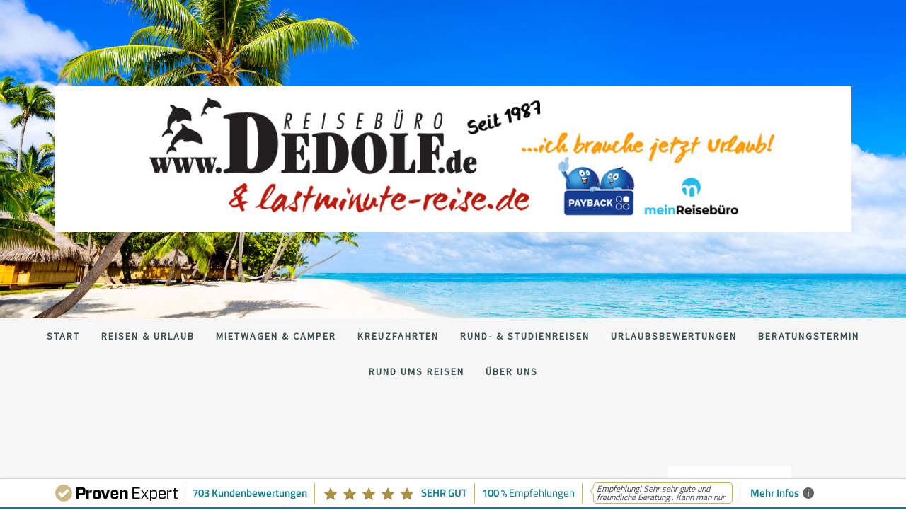

--- FILE ---
content_type: text/html; charset=UTF-8
request_url: https://www.reisebuero-dedolf.de/reise-veranstalter/flix-bus/
body_size: 17312
content:
<!DOCTYPE html>
<html lang="de-DE"><head>
    <meta charset="utf-8"/>
    <link rel="dns-prefetch preconnect" href="https://u.jimcdn.com/" crossorigin="anonymous"/>
<link rel="dns-prefetch preconnect" href="https://assets.jimstatic.com/" crossorigin="anonymous"/>
<link rel="dns-prefetch preconnect" href="https://image.jimcdn.com" crossorigin="anonymous"/>
<link rel="dns-prefetch preconnect" href="https://fonts.jimstatic.com" crossorigin="anonymous"/>
<meta name="viewport" content="width=device-width, initial-scale=1"/>
<meta http-equiv="X-UA-Compatible" content="IE=edge"/>
<meta name="description" content=""/>
<meta name="robots" content="index, follow, archive"/>
<meta property="st:section" content=""/>
<meta name="generator" content="Jimdo Creator"/>
<meta name="twitter:title" content="Flix Bus"/>
<meta name="twitter:description" content="Unsere Mitarbeiter stehen Ihnen Mo-Fr 09-18 Uhr und Sa von 10-13 Uhr zur Verfügung! Servicenummer: 0531 261260"/>
<meta name="twitter:card" content="summary_large_image"/>
<meta property="og:url" content="http://www.reisebuero-dedolf.de/reise-veranstalter/flix-bus/"/>
<meta property="og:title" content="Flix Bus"/>
<meta property="og:description" content="Unsere Mitarbeiter stehen Ihnen Mo-Fr 09-18 Uhr und Sa von 10-13 Uhr zur Verfügung! Servicenummer: 0531 261260"/>
<meta property="og:type" content="website"/>
<meta property="og:locale" content="de_DE"/>
<meta property="og:site_name" content="Reisebuero Dedolf - &quot;ich brauche jetzt Urlaub&quot; PAYBACK Punkte sammeln,  Reisen in Braunschweig"/>
<meta name="twitter:image" content="https://image.jimcdn.com/cdn-cgi/image//app/cms/storage/image/path/sf20fdf827fdad5fd/backgroundarea/ifb9a221147811fdd/version/1615475610/image.jpg"/>
<meta property="og:image" content="https://image.jimcdn.com/cdn-cgi/image//app/cms/storage/image/path/sf20fdf827fdad5fd/backgroundarea/ifb9a221147811fdd/version/1615475610/image.jpg"/>
<meta property="og:image:width" content="2000"/>
<meta property="og:image:height" content="1500"/>
<meta property="og:image:secure_url" content="https://image.jimcdn.com/cdn-cgi/image//app/cms/storage/image/path/sf20fdf827fdad5fd/backgroundarea/ifb9a221147811fdd/version/1615475610/image.jpg"/><title>Flix Bus - Reisebuero Dedolf - "ich brauche jetzt Urlaub" PAYBACK Punkte sammeln,  Reisen in Braunschweig</title>
<link rel="shortcut icon" href="https://u.jimcdn.com/cms/o/sf20fdf827fdad5fd/img/favicon.png?t=1443088205"/>
    
<link rel="canonical" href="https://www.reisebuero-dedolf.de/reise-veranstalter/flix-bus/"/>

        <script src="https://assets.jimstatic.com/ckies.js.7c38a5f4f8d944ade39b.js"></script>

        <script src="https://assets.jimstatic.com/cookieControl.js.b05bf5f4339fa83b8e79.js"></script>
    <script>window.CookieControlSet.setToNormal();</script>

    <style>html,body{margin:0}.hidden{display:none}.n{padding:5px}#cc-website-title a {text-decoration: none}.cc-m-image-align-1{text-align:left}.cc-m-image-align-2{text-align:right}.cc-m-image-align-3{text-align:center}</style>

        <link href="https://u.jimcdn.com/cms/o/sf20fdf827fdad5fd/layout/dm_205513ba9e09072fd31b6587c9d9cf1b/css/layout.css?t=1655068496" rel="stylesheet" type="text/css" id="jimdo_layout_css"/>
<script>     /* <![CDATA[ */     /*!  loadCss [c]2014 @scottjehl, Filament Group, Inc.  Licensed MIT */     window.loadCSS = window.loadCss = function(e,n,t){var r,l=window.document,a=l.createElement("link");if(n)r=n;else{var i=(l.body||l.getElementsByTagName("head")[0]).childNodes;r=i[i.length-1]}var o=l.styleSheets;a.rel="stylesheet",a.href=e,a.media="only x",r.parentNode.insertBefore(a,n?r:r.nextSibling);var d=function(e){for(var n=a.href,t=o.length;t--;)if(o[t].href===n)return e.call(a);setTimeout(function(){d(e)})};return a.onloadcssdefined=d,d(function(){a.media=t||"all"}),a};     window.onloadCSS = function(n,o){n.onload=function(){n.onload=null,o&&o.call(n)},"isApplicationInstalled"in navigator&&"onloadcssdefined"in n&&n.onloadcssdefined(o)}     /* ]]> */ </script>     <script>
// <![CDATA[
onloadCSS(loadCss('https://assets.jimstatic.com/web.css.94de3f8b8fc5f64b610bc35fcd864f2a.css') , function() {
    this.id = 'jimdo_web_css';
});
// ]]>
</script>
<link href="https://assets.jimstatic.com/web.css.94de3f8b8fc5f64b610bc35fcd864f2a.css" rel="preload" as="style"/>
<noscript>
<link href="https://assets.jimstatic.com/web.css.94de3f8b8fc5f64b610bc35fcd864f2a.css" rel="stylesheet"/>
</noscript>
    <script>
    //<![CDATA[
        var jimdoData = {"isTestserver":false,"isLcJimdoCom":false,"isJimdoHelpCenter":false,"isProtectedPage":false,"cstok":"","cacheJsKey":"eb4c932991e4eaf741d3c68fe0b16534c237a641","cacheCssKey":"eb4c932991e4eaf741d3c68fe0b16534c237a641","cdnUrl":"https:\/\/assets.jimstatic.com\/","minUrl":"https:\/\/assets.jimstatic.com\/app\/cdn\/min\/file\/","authUrl":"https:\/\/a.jimdo.com\/","webPath":"https:\/\/www.reisebuero-dedolf.de\/","appUrl":"https:\/\/a.jimdo.com\/","cmsLanguage":"de_DE","isFreePackage":false,"mobile":false,"isDevkitTemplateUsed":true,"isTemplateResponsive":true,"websiteId":"sf20fdf827fdad5fd","pageId":2167193823,"packageId":3,"shop":{"deliveryTimeTexts":{"1":"1 - 3 Tage Lieferzeit","2":"3 - 5 Tage Lieferzeit","3":"5 - 8 Tage Lieferzeit"},"checkoutButtonText":"Zur Kasse","isReady":true,"currencyFormat":{"pattern":"#,##0.00 \u00a4","convertedPattern":"#,##0.00 $","symbols":{"GROUPING_SEPARATOR":".","DECIMAL_SEPARATOR":",","CURRENCY_SYMBOL":"\u20ac"}},"currencyLocale":"de_DE"},"tr":{"gmap":{"searchNotFound":"Die angegebene Adresse konnte nicht gefunden werden.","routeNotFound":"Die Anfahrtsroute konnte nicht berechnet werden. M\u00f6gliche Gr\u00fcnde: Die Startadresse ist zu ungenau oder zu weit von der Zieladresse entfernt."},"shop":{"checkoutSubmit":{"next":"N\u00e4chster Schritt","wait":"Bitte warten"},"paypalError":"Da ist leider etwas schiefgelaufen. Bitte versuche es erneut!","cartBar":"Zum Warenkorb","maintenance":"Dieser Shop ist vor\u00fcbergehend leider nicht erreichbar. Bitte probieren Sie es sp\u00e4ter noch einmal.","addToCartOverlay":{"productInsertedText":"Der Artikel wurde dem Warenkorb hinzugef\u00fcgt.","continueShoppingText":"Weiter einkaufen","reloadPageText":"neu laden"},"notReadyText":"Dieser Shop ist noch nicht vollst\u00e4ndig eingerichtet.","numLeftText":"Mehr als {:num} Exemplare dieses Artikels sind z.Z. leider nicht verf\u00fcgbar.","oneLeftText":"Es ist leider nur noch ein Exemplar dieses Artikels verf\u00fcgbar."},"common":{"timeout":"Es ist ein Fehler aufgetreten. Die von dir ausgew\u00e4hlte Aktion wurde abgebrochen. Bitte versuche es in ein paar Minuten erneut."},"form":{"badRequest":"Es ist ein Fehler aufgetreten: Die Eingaben konnten leider nicht \u00fcbermittelt werden. Bitte versuche es sp\u00e4ter noch einmal!"}},"jQuery":"jimdoGen002","isJimdoMobileApp":false,"bgConfig":{"id":144710323,"type":"slideshow","options":{"fixed":true,"speed":14},"images":[{"id":9477875823,"url":"https:\/\/image.jimcdn.com\/cdn-cgi\/image\/\/app\/cms\/storage\/image\/path\/sf20fdf827fdad5fd\/backgroundarea\/ifb9a221147811fdd\/version\/1615475610\/image.jpg","altText":""},{"id":9477877723,"url":"https:\/\/image.jimcdn.com\/cdn-cgi\/image\/\/app\/cms\/storage\/image\/path\/sf20fdf827fdad5fd\/backgroundarea\/i3220ddb841575e43\/version\/1615476027\/image.jpg","altText":""},{"id":9477883723,"url":"https:\/\/image.jimcdn.com\/cdn-cgi\/image\/\/app\/cms\/storage\/image\/path\/sf20fdf827fdad5fd\/backgroundarea\/i5733fe618f5060f7\/version\/1615477164\/image.jpg","altText":""}]},"bgFullscreen":null,"responsiveBreakpointLandscape":767,"responsiveBreakpointPortrait":480,"copyableHeadlineLinks":false,"tocGeneration":false,"googlemapsConsoleKey":false,"loggingForAnalytics":false,"loggingForPredefinedPages":false,"isFacebookPixelIdEnabled":true,"userAccountId":"da9efd7f-f410-439b-bf34-2f9f6e5c1955"};
    // ]]>
</script>

     <script> (function(window) { 'use strict'; var regBuff = window.__regModuleBuffer = []; var regModuleBuffer = function() { var args = [].slice.call(arguments); regBuff.push(args); }; if (!window.regModule) { window.regModule = regModuleBuffer; } })(window); </script>
    <script src="https://assets.jimstatic.com/web.js.58bdb3da3da85b5697c0.js" async="true"></script>
    <script src="https://assets.jimstatic.com/at.js.62588d64be2115a866ce.js"></script>
        <script src="https://api.dmp.jimdo-server.com/designs/376/versions/1.0/assets/js/stickyNav.js" async="true"></script>
        <meta name="p:domain_verify" content="d1d6b43ac375c01a13dd2c39cb6869f0"/>

<script src="https://code.jquery.com/jquery-latest.js"></script>
<meta name="viewport" content="width=device-width, initial-scale=1 user-scalable=no"/>

<script src="https://u.jimcdn.com/cms/o/sf20fdf827fdad5fd/userlayout/js/iframeresizer-min.js"></script>

<script src="https://u.jimcdn.com/cms/o/sf20fdf827fdad5fd/userlayout/js/iframeresizer-contentwindow-min.js"></script>

<script src="https://www.dwin2.com/pub.343445.min.js"></script>

<script type="text/javascript">
//<![CDATA[
    $( document ).ready(function() {




$('iframe').iFrameResize({
    checkOrigin: false,
    iframeResizerEnable: true,
    autoResize: true,
    heightCalculationMethod : 'lowestElement',
    resizedCallback: () => { console.log("resized!"); },
});
});
//]]>
</script>

<style>
/* <![CDATA[ */
    iframe {width: 100%;}
/*]]>*/
</style>


<script type="text/javascript">
//<![CDATA[
  (function(i,s,o,g,r,a,m){i['GoogleAnalyticsObject']=r;i[r]=i[r]||function(){
  (i[r].q=i[r].q||[]).push(arguments)},i[r].l=1*new Date();a=s.createElement(o),
  m=s.getElementsByTagName(o)[0];a.async=1;a.src=g;m.parentNode.insertBefore(a,m)
  })(window,document,'script','//www.google-analytics.com/analytics.js','ga');

  ga('create', 'UA-65291734-1', 'auto');
  ga('set', 'anonymizeIp', true);       
  ga('send', 'pageview');

//]]>
</script>

<script type="text/javascript">
//<![CDATA[
(function() {
window.addEventListener('message', function(message) {
if (message.data.event === 'iberesized') {
document.getElementById('ibe').style.height = message.data.height + 'px';
}
}, false);
})();
//]]>
</script>

<style>
/* <![CDATA[ */
body:not(.cc-pagemode-default) .jtpl-navigation__inner .j-nav-level-2 {overflow-y: scroll !important;
    max-height: 50vh !important;}
 body:not(.cc-pagemode-default)  ul.cc-nav-level-1.j-nav-level-1 > li > a {
    padding: 5px !IMPORTANT;
}
@media (min-width: 768px) {
.cc-indexpage .jtpl-header {

    height: calc(100vh - 100px) !important;
}
}
/*]]>*/
</style>


<script type="text/javascript">
//<![CDATA[
//var _smartsupp = _smartsupp || {};
//_smartsupp.key = '52dae01dc4ce83ea77a4b079b2c0c49f30344609';
//window.smartsupp||(function(d) {
//        var s,c,o=smartsupp=function(){ o._.push(arguments)};o._=[];
//        s=d.getElementsByTagName('script')[0];c=d.createElement('script');
//        c.type='text/javascript';c.charset='utf-8';c.async=true;
//        c.src='https://www.smartsuppchat.com/loader.js?';s.parentNode.insertBefore(c,s);
//})(document);
//]]>
</script>

<script type="text/javascript" src="https://proxy.schmetterling-argus.de/ibe/iframehelper.js"></script>

<style>
/* <![CDATA[ */
    @media only screen and (min-width: 1024px)
 {
ul.cc-nav-level-0.j-nav-level-0 > li  a {

}
     .cc-pagemode-default li#cc-nav-view-2444482323 ul.cc-nav-level-1.j-nav-level-1 a, .cc-pagemode-default li#cc-nav-view-2567519923 ul.cc-nav-level-1.j-nav-level-1 a,
     .cc-pagemode-default li#cc-nav-view-2573772623 ul.cc-nav-level-1.j-nav-level-1 a, .cc-pagemode-default li#cc-nav-view-2390194123 ul.cc-nav-level-1.j-nav-level-1 a, .cc-pagemode-default  #cc-nav-view-257494622 ul.cc-nav-level-1.j-nav-level-1 a  {    border-bottom: 0px solid black;
     padding: 15px !Important;
     
 }
     .cc-pagemode-default li#cc-nav-view-2573772623   ul.cc-nav-level-1, .cc-pagemode-default #cc-nav-view-2390194123 ul.cc-nav-level-1,  .cc-pagemode-default #cc-nav-view-2444482323 ul.cc-nav-level-1,  .cc-pagemode-default #cc-nav-view-2567519923 ul.cc-nav-level-1, .cc-pagemode-default  #cc-nav-view-2574946223 ul.cc-nav-level-1 {
     width: 100%;
 }
 .cc-pagemode-default li#cc-nav-view-2573772623 ul.cc-nav-level-1>li, 
 .cc-pagemode-default #cc-nav-view-2390194123 ul.cc-nav-level-1>li,
.cc-pagemode-default #cc-nav-view-2567519923 ul.cc-nav-level-1>li,
 .cc-pagemode-default #cc-nav-view-2444482323 ul.cc-nav-level-1>li,
 .cc-pagemode-default #cc-nav-view-2574946223 ul.cc-nav-level-1>li
 
 {width: 100%; float: none;}
 
s.cc-pagemode-default ul.cc-nav-level-1.j-nav-level-1 a {
    border-bottom: 1px solid black;
padding: 5px !Important;
}
  s.cc-pagemode-default .j-nav-variant-nested  ul.cc-nav-level-1 {
        width: 920px;
        max-width:920px;
    }
   s.cc-pagemode-default .j-nav-variant-nested ul.cc-nav-level-0.j-nav-level-0 li:hover  ul.cc-nav-level-1  {
    }

    /* third stage (child-menus in the mega-menu) */
    s.cc-pagemode-default .j-nav-variant-nested   ul.cc-nav-level-1>li {
        float:left;
        width: 23%;
        margin: 1%;
        margin-bottom:20px;
    }
    s.cc-pagemode-default .j-nav-variant-nested   ul.cc-nav-level-1>li:nth-child(5) {
        clear:left; 
    }
    s.cc-pagemode-default .j-nav-variant-nested .jmd-nav__list-item-0:not(#)   ul.cc-nav-level-1>li>a {
        /*border-bottom: 1px solid #d7d7d7;*/
        font-weight: bold;
    }
   s.cc-pagemode-default .j-nav-variant-nested  ul.cc-nav-level-1>li:last-child {
        margin-right: 0;
    }
    s.cc-pagemode-default .j-nav-variant-nested   ul.cc-nav-level-1>li ul.cc-nav-level-2 {
        margin-bottom: 40px;
    }
   s.cc-pagemode-default .j-nav-variant-nested  ul.cc-nav-level-1 li {
        display: block !important;
        line-height:35px;
    }
    s.cc-pagemode-default .j-nav-variant-nested  ul.cc-nav-level-1 li a {
        margin-top: 0px;
        transition: 0.5s;
        color: #000;
        padding: 5px 15px;
    }

    s.cc-pagemode-default .j-nav-variant-nested  ul.cc-nav-level-1 h4 {
        margin-bottom: 15px;
        color: #000;
        text-transform: uppercase;
    }

    s.cc-pagemode-default .j-nav-variant-nested  ul.cc-nav-level-2 li a {
        border-bottom:0;
    }
    .cc-pagemode-default ul.cc-nav-level-2.j-nav-level-2 a {
    /* font-size: 12px; */
    font-weight: 300;
}
s.cc-pagemode-default ul.cc-nav-level-2.j-nav-level-2 {
    display: block;
    position: relative;
    left: 0;
    top: 10px;
    /* font-size: 12px !important; */
    /* font-weight: 300; */
}



/*custom*/

     
    ss.cc-pagemode-default  li#cc-nav-view-2123735723 ul.cc-nav-level-1.j-nav-level-1 {
            margin-left: calc(-920px + 100%) !Important;
    
    }
}
/*]]>*/
</style>


<style>
/*<![CDATA[*/
.j-cart.is-empty {display: none;}
/*]]>*/
</style>

    <script type="text/javascript">
//<![CDATA[

if(window.CookieControl.isCookieAllowed("fb_analytics")) {
    !function(f,b,e,v,n,t,s){if(f.fbq)return;n=f.fbq=function(){n.callMethod?
    n.callMethod.apply(n,arguments):n.queue.push(arguments)};if(!f._fbq)f._fbq=n;
    n.push=n;n.loaded=!0;n.version='2.0';n.agent='pljimdo';n.queue=[];t=b.createElement(e);t.async=!0;
    t.src=v;s=b.getElementsByTagName(e)[0];s.parentNode.insertBefore(t,s)}(window,
    document,'script','https://connect.facebook.net/en_US/fbevents.js');
    fbq('init', '412487913235824');
    fbq('track', 'PageView');
}

//]]>
</script>
</head>

<body class="body cc-page j-has-shop j-m-gallery-styles j-m-video-styles j-m-hr-styles j-m-header-styles j-m-text-styles j-m-emotionheader-styles j-m-htmlCode-styles j-m-rss-styles j-m-form-styles-disabled j-m-table-styles j-m-textWithImage-styles j-m-downloadDocument-styles j-m-imageSubtitle-styles j-m-flickr-styles j-m-googlemaps-styles j-m-blogSelection-styles-disabled j-m-comment-styles-disabled j-m-jimdo-styles j-m-profile-styles j-m-guestbook-styles j-m-promotion-styles j-m-twitter-styles j-m-hgrid-styles j-m-shoppingcart-styles j-m-catalog-styles j-m-product-styles-disabled j-m-facebook-styles j-m-sharebuttons-styles j-m-formnew-styles-disabled j-m-callToAction-styles j-m-turbo-styles j-m-spacing-styles j-m-googleplus-styles j-m-dummy-styles j-m-search-styles j-m-booking-styles j-m-socialprofiles-styles j-footer-styles cc-pagemode-default cc-content-parent" id="page-2167193823">

<div id="cc-inner" class="cc-content-parent">
  <!-- _main-sass -->
  <input type="checkbox" id="jtpl-navigation__checkbox" class="jtpl-navigation__checkbox"/><div class="jtpl-main cc-content-parent">

    <!-- _header.sass -->
    <div background-area="stripe" background-area-default="" class="jtpl-header">
      <header class="jtpl-header__inner"><div class="jtpl-logo">
          <div id="cc-website-logo" class="cc-single-module-element"><div id="cc-m-14328436723" class="j-module n j-imageSubtitle"><div class="cc-m-image-container"><figure class="cc-imagewrapper cc-m-image-align-3">
<a href="https://www.reisebuero-dedolf.de/" target="_self"><img srcset="https://image.jimcdn.com/cdn-cgi/image/width=320%2Cheight=10000%2Cfit=contain%2Cformat=jpg%2C/app/cms/storage/image/path/sf20fdf827fdad5fd/image/iffcd7631a6f3f5eb/version/1740586617/image.jpg 320w, https://image.jimcdn.com/cdn-cgi/image/width=640%2Cheight=10000%2Cfit=contain%2Cformat=jpg%2C/app/cms/storage/image/path/sf20fdf827fdad5fd/image/iffcd7631a6f3f5eb/version/1740586617/image.jpg 640w, https://image.jimcdn.com/cdn-cgi/image/width=960%2Cheight=10000%2Cfit=contain%2Cformat=jpg%2C/app/cms/storage/image/path/sf20fdf827fdad5fd/image/iffcd7631a6f3f5eb/version/1740586617/image.jpg 960w, https://image.jimcdn.com/cdn-cgi/image//app/cms/storage/image/path/sf20fdf827fdad5fd/image/iffcd7631a6f3f5eb/version/1740586617/image.jpg 1200w" sizes="(min-width: 1200px) 1200px, 100vw" id="cc-m-imagesubtitle-image-14328436723" src="https://image.jimcdn.com/cdn-cgi/image//app/cms/storage/image/path/sf20fdf827fdad5fd/image/iffcd7631a6f3f5eb/version/1740586617/image.jpg" alt="Reisebuero Dedolf - &quot;ich brauche jetzt Urlaub&quot; PAYBACK Punkte sammeln,  Reisen in Braunschweig" class="" data-src-width="1200" data-src-height="220" data-src="https://image.jimcdn.com/cdn-cgi/image//app/cms/storage/image/path/sf20fdf827fdad5fd/image/iffcd7631a6f3f5eb/version/1740586617/image.jpg" data-image-id="9329192223"/></a>    

</figure>
</div>
<div class="cc-clear"></div>
<script id="cc-m-reg-14328436723">// <![CDATA[

    window.regModule("module_imageSubtitle", {"data":{"imageExists":true,"hyperlink":"","hyperlink_target":"","hyperlinkAsString":"","pinterest":"0","id":14328436723,"widthEqualsContent":"0","resizeWidth":1200,"resizeHeight":220},"id":14328436723});
// ]]>
</script></div></div>
        </div>
      </header>
</div>
    <!-- END _header.sass -->

    <!-- _navigation.sass -->
    <nav class="jtpl-navigation"><div class="jtpl-navigation__inner navigation-colors navigation-alignment" data-dropdown="true">
        <div data-container="navigation"><div class="j-nav-variant-nested"><ul class="cc-nav-level-0 j-nav-level-0"><li id="cc-nav-view-2090519823" class="jmd-nav__list-item-0"><a href="/" data-link-title="Start">Start</a></li><li id="cc-nav-view-2574946223" class="jmd-nav__list-item-0 j-nav-has-children"><a href="/reisen-urlaub/" data-link-title="Reisen &amp; Urlaub">Reisen &amp; Urlaub</a><span data-navi-toggle="cc-nav-view-2574946223" class="jmd-nav__toggle-button"></span><ul class="cc-nav-level-1 j-nav-level-1"><li id="cc-nav-view-2604563423" class="jmd-nav__list-item-1"><a href="/reisen-urlaub/europa-reisen/" data-link-title="Europa Reisen">Europa Reisen</a></li><li id="cc-nav-view-2567519923" class="jmd-nav__list-item-1"><a href="/ferienwohnungen-ferienhaeuser/" data-link-title="Ferienhäuser &amp; Wohnungen">Ferienhäuser &amp; Wohnungen</a></li><li id="cc-nav-view-2604563923" class="jmd-nav__list-item-1"><a href="/reisen-urlaub/fern-reisen/" data-link-title="Fern Reisen">Fern Reisen</a></li><li id="cc-nav-view-2550061923" class="jmd-nav__list-item-1 j-nav-has-children"><a href="/reisen/club-urlaub/" data-link-title="Club Urlaub">Club Urlaub</a><span data-navi-toggle="cc-nav-view-2550061923" class="jmd-nav__toggle-button"></span><ul class="cc-nav-level-2 j-nav-level-2"><li id="cc-nav-view-2571541923" class="jmd-nav__list-item-2"><a href="/reisen/club-urlaub/robinson-club/" data-link-title="Robinson Club">Robinson Club</a></li><li id="cc-nav-view-2575299823" class="jmd-nav__list-item-2"><a href="/reisen/club-urlaub/club-aldiana/" data-link-title="Aldiana Club">Aldiana Club</a></li></ul></li><li id="cc-nav-view-2112532323" class="jmd-nav__list-item-1"><a href="/wellnessfit-reisen/" data-link-title="Wellness u. FIT Reisen">Wellness u. FIT Reisen</a></li><li id="cc-nav-view-2582000823" class="jmd-nav__list-item-1"><a href="/reisen-urlaub/traumreisen-außergewöhnliche-reisen/" data-link-title="Traumreisen &amp; außergewöhnliche Reisen">Traumreisen &amp; außergewöhnliche Reisen</a></li></ul></li><li id="cc-nav-view-2444482323" class="jmd-nav__list-item-0 j-nav-has-children"><a href="/mietwagen/" data-link-title="Mietwagen &amp; Camper">Mietwagen &amp; Camper</a><span data-navi-toggle="cc-nav-view-2444482323" class="jmd-nav__toggle-button"></span><ul class="cc-nav-level-1 j-nav-level-1"><li id="cc-nav-view-2163518923" class="jmd-nav__list-item-1"><a href="/mietwagen/mietwagen-sunnycars/" data-link-title="Sunny Cars">Sunny Cars</a></li><li id="cc-nav-view-2633581823" class="jmd-nav__list-item-1"><a href="/mietwagen/tui-mietwagen/" data-link-title="TUI Mietwagen">TUI Mietwagen</a></li><li id="cc-nav-view-2574667023" class="jmd-nav__list-item-1"><a href="/mietwagen/wohnmobile/" data-link-title="Wohnmobile">Wohnmobile</a></li></ul></li><li id="cc-nav-view-2442543723" class="jmd-nav__list-item-0 j-nav-has-children"><a href="/kreuzfahrten/" data-link-title="Kreuzfahrten">Kreuzfahrten</a><span data-navi-toggle="cc-nav-view-2442543723" class="jmd-nav__toggle-button"></span><ul class="cc-nav-level-1 j-nav-level-1"><li id="cc-nav-view-2460921223" class="jmd-nav__list-item-1 j-nav-has-children"><a href="/kreuzfahrten/aida/" data-link-title="AIDA">AIDA</a><span data-navi-toggle="cc-nav-view-2460921223" class="jmd-nav__toggle-button"></span><ul class="cc-nav-level-2 j-nav-level-2"><li id="cc-nav-view-2622133023" class="jmd-nav__list-item-2"><a href="/kreuzfahrten/aida/aida-verlockung-der-woche/" data-link-title="AIDA Verlockung der Woche">AIDA Verlockung der Woche</a></li><li id="cc-nav-view-2635369823" class="jmd-nav__list-item-2"><a href="/kreuzfahrten/aida/kreuzfahrtbewertung-aida/" data-link-title="Kreuzfahrtbewertung - Aida">Kreuzfahrtbewertung - Aida</a></li></ul></li><li id="cc-nav-view-2444091423" class="jmd-nav__list-item-1 j-nav-has-children"><a href="/kreuzfahrten/tui-cruises/" data-link-title="TUI Cruises">TUI Cruises</a><span data-navi-toggle="cc-nav-view-2444091423" class="jmd-nav__toggle-button"></span><ul class="cc-nav-level-2 j-nav-level-2"><li id="cc-nav-view-2606157123" class="jmd-nav__list-item-2"><a href="/kreuzfahrten/tui-cruises/angebot-der-woche-mein-schiff/" data-link-title="Angebot der Woche Mein Schiff">Angebot der Woche Mein Schiff</a></li><li id="cc-nav-view-2625079323" class="jmd-nav__list-item-2"><a href="/kreuzfahrten/tui-cruises/wochenendangebot-mein-schiff/" data-link-title="Wochenendangebot Mein Schiff">Wochenendangebot Mein Schiff</a></li><li id="cc-nav-view-2634780823" class="jmd-nav__list-item-2"><a href="/kreuzfahrten/tui-cruises/kreuzfahrtbewertung-mein-schiff/" data-link-title="Kreuzfahrtbewertung - Mein Schiff">Kreuzfahrtbewertung - Mein Schiff</a></li></ul></li><li id="cc-nav-view-2576989323" class="jmd-nav__list-item-1 j-nav-has-children"><a href="/kreuzfahrten/hapag-lloyd-cruises-1/" data-link-title="Hapag-Lloyd Cruises">Hapag-Lloyd Cruises</a><span data-navi-toggle="cc-nav-view-2576989323" class="jmd-nav__toggle-button"></span><ul class="cc-nav-level-2 j-nav-level-2"><li id="cc-nav-view-2591275323" class="jmd-nav__list-item-2"><a href="/hapag-lloyd-cruises-expeditionsschiffe/" data-link-title="Hapag-Lloyd Cruises Expeditionsschiffe">Hapag-Lloyd Cruises Expeditionsschiffe</a></li><li id="cc-nav-view-2620968023" class="jmd-nav__list-item-2"><a href="/kreuzfahrten/hapag-lloyd-cruises-1/hapag-lloyd-kreuzfahrten-übersicht/" data-link-title="Hapag-Lloyd Kreuzfahrten Übersicht">Hapag-Lloyd Kreuzfahrten Übersicht</a></li><li id="cc-nav-view-2634325723" class="jmd-nav__list-item-2"><a href="/kreuzfahrten/hapag-lloyd-cruises-1/kreuzfahrtbewertung-hapag-lloyd-cruises/" data-link-title="Kreuzfahrtbewertung – Hapag-Lloyd Cruises">Kreuzfahrtbewertung – Hapag-Lloyd Cruises</a></li></ul></li><li id="cc-nav-view-2576989823" class="jmd-nav__list-item-1"><a href="/kreuzfahrten/msc-kreuzfahrten/" data-link-title="MSC Kreuzfahrten">MSC Kreuzfahrten</a></li><li id="cc-nav-view-2635130623" class="jmd-nav__list-item-1"><a href="/kreuzfahrten/phoenix-kreuzfahrten/" data-link-title="Phoenix Kreuzfahrten">Phoenix Kreuzfahrten</a></li><li id="cc-nav-view-2603509323" class="jmd-nav__list-item-1 j-nav-has-children"><a href="/kreuzfahrten/nicko-cruises/" data-link-title="Nicko Cruises">Nicko Cruises</a><span data-navi-toggle="cc-nav-view-2603509323" class="jmd-nav__toggle-button"></span><ul class="cc-nav-level-2 j-nav-level-2"><li id="cc-nav-view-2621945023" class="jmd-nav__list-item-2"><a href="/kreuzfahrten/nicko-cruises/nicko-cruises-flusskreuzfahrten/" data-link-title="Nicko Cruises Flusskreuzfahrten">Nicko Cruises Flusskreuzfahrten</a></li><li id="cc-nav-view-2641934123" class="jmd-nav__list-item-2"><a href="/kreuzfahrten/nicko-cruises/nicko-cruises-angebot-der-woche-flusskreuzfahrten/" data-link-title="Nicko Cruises Angebot der Woche Flusskreuzfahrten">Nicko Cruises Angebot der Woche Flusskreuzfahrten</a></li></ul></li><li id="cc-nav-view-2623179223" class="jmd-nav__list-item-1"><a href="/kreuzfahrten/compass-kreuzfahrten/" data-link-title="Compass Kreuzfahrten">Compass Kreuzfahrten</a></li><li id="cc-nav-view-2640972223" class="jmd-nav__list-item-1"><a href="/kreuzfahrten/plantous-kreuzfahrten/" data-link-title="Plantous Kreuzfahrten">Plantous Kreuzfahrten</a></li><li id="cc-nav-view-2574930923" class="jmd-nav__list-item-1 j-nav-has-children"><a href="/unser-service/rund-ums-reisen/meine-landausflüge/" data-link-title="Kreuzfahrt Landausflüge">Kreuzfahrt Landausflüge</a><span data-navi-toggle="cc-nav-view-2574930923" class="jmd-nav__toggle-button"></span><ul class="cc-nav-level-2 j-nav-level-2"><li id="cc-nav-view-2638776323" class="jmd-nav__list-item-2"><a href="https://meine-landausfluege.de/mla-wird-9?customer=TA80-07540" data-link-title="Angebote Landausflüge" target="_blank" rel="nofollow">Angebote Landausflüge</a></li></ul></li></ul></li><li id="cc-nav-view-2123735723" class="jmd-nav__list-item-0 j-nav-has-children"><a href="/studien-reisen/" data-link-title="Rund- &amp; Studienreisen">Rund- &amp; Studienreisen</a><span data-navi-toggle="cc-nav-view-2123735723" class="jmd-nav__toggle-button"></span><ul class="cc-nav-level-1 j-nav-level-1"><li id="cc-nav-view-2441903423" class="jmd-nav__list-item-1"><a href="https://www.chamaeleon-reisen.de/?anr=128021" data-link-title="Chamaeleon Reisen" target="_blank" rel="nofollow">Chamaeleon Reisen</a></li><li id="cc-nav-view-2560288423" class="jmd-nav__list-item-1"><a href="/studien-reisen/wikinger-reisen/" data-link-title="Wikinger Reisen">Wikinger Reisen</a></li><li id="cc-nav-view-2385255923" class="jmd-nav__list-item-1 j-nav-has-children"><a href="/studien-reisen/studiosus-reisen/" data-link-title="Studiosus Reisen">Studiosus Reisen</a><span data-navi-toggle="cc-nav-view-2385255923" class="jmd-nav__toggle-button"></span><ul class="cc-nav-level-2 j-nav-level-2"><li id="cc-nav-view-2123764223" class="jmd-nav__list-item-2"><a href="/studien-reisen/studiosus-reisen/kultimer-reisen/" data-link-title="Kultimer Reisen">Kultimer Reisen</a></li></ul></li><li id="cc-nav-view-2123770023" class="jmd-nav__list-item-1 j-nav-has-children"><a href="/studien-reisen/marco-polo-reisen/entdeckerreisen-in-der-minigruppe/" data-link-title="Marco Polo Reisen">Marco Polo Reisen</a><span data-navi-toggle="cc-nav-view-2123770023" class="jmd-nav__toggle-button"></span><ul class="cc-nav-level-2 j-nav-level-2"><li id="cc-nav-view-2553635823" class="jmd-nav__list-item-2"><a href="/studien-reisen/marco-polo-reisen/youngline-reisen/" data-link-title="Young Line Travel">Young Line Travel</a></li></ul></li><li id="cc-nav-view-2553782123" class="jmd-nav__list-item-1 j-nav-has-children"><a href="https://www.ikarus.com/?agenturnr=106704" data-link-title="Ikarus Tours" target="_blank" rel="nofollow">Ikarus Tours</a><span data-navi-toggle="cc-nav-view-2553782123" class="jmd-nav__toggle-button"></span><ul class="cc-nav-level-2 j-nav-level-2"><li id="cc-nav-view-2614364523" class="jmd-nav__list-item-2"><a href="https://www.ikarus.com/grosse-china-rundreise-mit-yangtze-kreuzfahrt/#2320071/?AgenturNr=106704" data-link-title="Ikarus Tours,  China Rundreise" target="_blank" rel="nofollow">Ikarus Tours,  China Rundreise</a></li></ul></li><li id="cc-nav-view-2538738423" class="jmd-nav__list-item-1"><a href="https://www.lernidee.de/?pid=412" data-link-title="Lernidee Erlebnisreisen" target="_blank" rel="nofollow">Lernidee Erlebnisreisen</a></li><li id="cc-nav-view-2115320223" class="jmd-nav__list-item-1"><a href="https://www.gebeco.de/?aid=58345" data-link-title="Gebeco Reisen" target="_blank" rel="nofollow">Gebeco Reisen</a></li><li id="cc-nav-view-2631097923" class="jmd-nav__list-item-1"><a href="/studien-reisen/skr-reisen/" data-link-title="SKR Reisen">SKR Reisen</a></li><li id="cc-nav-view-2635220123" class="jmd-nav__list-item-1"><a href="http://www.diamir.de/?agnr=215443" data-link-title="DIAMIR Erlebnisreisen" target="_blank" rel="nofollow">DIAMIR Erlebnisreisen</a></li><li id="cc-nav-view-2641896823" class="jmd-nav__list-item-1"><a href="https://www.taruk.com/?taff_id=55a16f5d281d967d52926d5b093b1be1b731226d0d07b0b1" data-link-title="Taruk" target="_blank" rel="nofollow">Taruk</a></li></ul></li><li id="cc-nav-view-2390194123" class="jmd-nav__list-item-0"><a href="/urlaubsbewertungen/" data-link-title="Urlaubsbewertungen">Urlaubsbewertungen</a></li><li id="cc-nav-view-2568807023" class="jmd-nav__list-item-0 j-nav-has-children"><a href="/beratungstermin/" data-link-title="Beratungstermin">Beratungstermin</a><span data-navi-toggle="cc-nav-view-2568807023" class="jmd-nav__toggle-button"></span><ul class="cc-nav-level-1 j-nav-level-1"><li id="cc-nav-view-2608393723" class="jmd-nav__list-item-1"><a href="/beratungstermin/warum-beratungstermin/" data-link-title="Warum Beratungstermin">Warum Beratungstermin</a></li><li id="cc-nav-view-2634626623" class="jmd-nav__list-item-1"><a href="/beratungstermin/faq-beratungstermin/" data-link-title="FAQ Beratungstermin">FAQ Beratungstermin</a></li></ul></li><li id="cc-nav-view-2159592723" class="jmd-nav__list-item-0 j-nav-has-children"><a href="/rund-ums-reisen/" data-link-title="Rund ums Reisen">Rund ums Reisen</a><span data-navi-toggle="cc-nav-view-2159592723" class="jmd-nav__toggle-button"></span><ul class="cc-nav-level-1 j-nav-level-1"><li id="cc-nav-view-2634485923" class="jmd-nav__list-item-1"><a href="/rund-ums-reisen/unserer-reiseblog/" data-link-title="Unser Reiseblog">Unser Reiseblog</a></li><li id="cc-nav-view-2161644023" class="jmd-nav__list-item-1"><a href="/unser-service/rund-ums-reisen/reiseversicherung/" data-link-title="Reiseversicherung">Reiseversicherung</a></li><li id="cc-nav-view-2620847923" class="jmd-nav__list-item-1"><a href="/rund-ums-reisen/einreisebestimmungen-weltweit/" data-link-title="Einreisebestimmungen weltweit">Einreisebestimmungen weltweit</a></li><li id="cc-nav-view-2608041623" class="jmd-nav__list-item-1"><a href="/rund-ums-reisen/payback/" data-link-title="Payback">Payback</a></li><li id="cc-nav-view-2559731423" class="jmd-nav__list-item-1"><a href="/unser-service/beratung/nachhaltig-reisen/" data-link-title="Nachhaltig Reisen">Nachhaltig Reisen</a></li><li id="cc-nav-view-2382776223" class="jmd-nav__list-item-1"><a href="/shop/reisegutscheine/" data-link-title="Reisegutscheine">Reisegutscheine</a></li><li id="cc-nav-view-2575358423" class="jmd-nav__list-item-1"><a href="/unser-service/rund-ums-reisen/kundenzufriedenheit/" data-link-title="Der Vergleichscheck">Der Vergleichscheck</a></li><li id="cc-nav-view-2634290823" class="jmd-nav__list-item-1"><a href="/rund-ums-reisen/ausflüge-vor-der-reise-planen/" data-link-title="Ausflüge vor der Reise planen">Ausflüge vor der Reise planen</a></li><li id="cc-nav-view-2551296323" class="jmd-nav__list-item-1"><a href="/unser-service/beratung/angebots-anfrage/" data-link-title="Angebotsanfrage">Angebotsanfrage</a></li></ul></li><li id="cc-nav-view-2632269123" class="jmd-nav__list-item-0 j-nav-has-children"><a href="/über-uns-1/" data-link-title="Über uns">Über uns</a><span data-navi-toggle="cc-nav-view-2632269123" class="jmd-nav__toggle-button"></span><ul class="cc-nav-level-1 j-nav-level-1"><li id="cc-nav-view-2632279323" class="jmd-nav__list-item-1"><a href="/über-uns-1/kontakt/" data-link-title="Kontakt">Kontakt</a></li><li id="cc-nav-view-2632232223" class="jmd-nav__list-item-1"><a href="/über-uns-1/der-weg-zu-uns/" data-link-title="Der Weg zu uns">Der Weg zu uns</a></li><li id="cc-nav-view-2631143823" class="jmd-nav__list-item-1"><a href="https://www.provenexpert.com/de-de/reisebuero-dedolf/" data-link-title="Kundenbewertung" target="_blank" rel="nofollow">Kundenbewertung</a></li><li id="cc-nav-view-2630190923" class="jmd-nav__list-item-1"><a href="/über-uns-1/mitarbeiter-unser-team/" data-link-title="Mitarbeiter/Unser Team">Mitarbeiter/Unser Team</a></li><li id="cc-nav-view-2632283623" class="jmd-nav__list-item-1 j-nav-has-children"><a href="/über-uns-1/kontakt-impressum/" data-link-title="Kontakt/Impressum">Kontakt/Impressum</a><span data-navi-toggle="cc-nav-view-2632283623" class="jmd-nav__toggle-button"></span><ul class="cc-nav-level-2 j-nav-level-2"><li id="cc-nav-view-2632284223" class="jmd-nav__list-item-2"><a href="/über-uns-1/kontakt-impressum/agb/" data-link-title="AGB">AGB</a></li><li id="cc-nav-view-2632284723" class="jmd-nav__list-item-2"><a href="/über-uns-1/kontakt-impressum/info-bei-datenerhebung/" data-link-title="Info bei Datenerhebung">Info bei Datenerhebung</a></li><li id="cc-nav-view-2632284823" class="jmd-nav__list-item-2"><a href="/über-uns-1/kontakt-impressum/datenschutz/" data-link-title="Datenschutz">Datenschutz</a></li></ul></li></ul></li></ul></div></div>
      </div>
    </nav><!-- END _navigation.sass --><!-- _mobile-navigation.sass --><div class="jtpl-mobile-topbar navigation-colors navigation-colors--transparency">
      <label for="jtpl-navigation__checkbox" class="jtpl-navigation__label navigation-colors__menu-icon">
        <span class="jtpl-navigation__borders navigation-colors__menu-icon"></span>
      </label>
    </div>
    <div class="jtpl-mobile-navigation">
      <div class="jtpl-mobile-navigation__inner navigation-colors navigation-colors--transparency">
        <div data-container="navigation"><div class="j-nav-variant-nested"><ul class="cc-nav-level-0 j-nav-level-0"><li id="cc-nav-view-2090519823" class="jmd-nav__list-item-0"><a href="/" data-link-title="Start">Start</a></li><li id="cc-nav-view-2574946223" class="jmd-nav__list-item-0 j-nav-has-children"><a href="/reisen-urlaub/" data-link-title="Reisen &amp; Urlaub">Reisen &amp; Urlaub</a><span data-navi-toggle="cc-nav-view-2574946223" class="jmd-nav__toggle-button"></span><ul class="cc-nav-level-1 j-nav-level-1"><li id="cc-nav-view-2604563423" class="jmd-nav__list-item-1"><a href="/reisen-urlaub/europa-reisen/" data-link-title="Europa Reisen">Europa Reisen</a></li><li id="cc-nav-view-2567519923" class="jmd-nav__list-item-1"><a href="/ferienwohnungen-ferienhaeuser/" data-link-title="Ferienhäuser &amp; Wohnungen">Ferienhäuser &amp; Wohnungen</a></li><li id="cc-nav-view-2604563923" class="jmd-nav__list-item-1"><a href="/reisen-urlaub/fern-reisen/" data-link-title="Fern Reisen">Fern Reisen</a></li><li id="cc-nav-view-2550061923" class="jmd-nav__list-item-1 j-nav-has-children"><a href="/reisen/club-urlaub/" data-link-title="Club Urlaub">Club Urlaub</a><span data-navi-toggle="cc-nav-view-2550061923" class="jmd-nav__toggle-button"></span><ul class="cc-nav-level-2 j-nav-level-2"><li id="cc-nav-view-2571541923" class="jmd-nav__list-item-2"><a href="/reisen/club-urlaub/robinson-club/" data-link-title="Robinson Club">Robinson Club</a></li><li id="cc-nav-view-2575299823" class="jmd-nav__list-item-2"><a href="/reisen/club-urlaub/club-aldiana/" data-link-title="Aldiana Club">Aldiana Club</a></li></ul></li><li id="cc-nav-view-2112532323" class="jmd-nav__list-item-1"><a href="/wellnessfit-reisen/" data-link-title="Wellness u. FIT Reisen">Wellness u. FIT Reisen</a></li><li id="cc-nav-view-2582000823" class="jmd-nav__list-item-1"><a href="/reisen-urlaub/traumreisen-außergewöhnliche-reisen/" data-link-title="Traumreisen &amp; außergewöhnliche Reisen">Traumreisen &amp; außergewöhnliche Reisen</a></li></ul></li><li id="cc-nav-view-2444482323" class="jmd-nav__list-item-0 j-nav-has-children"><a href="/mietwagen/" data-link-title="Mietwagen &amp; Camper">Mietwagen &amp; Camper</a><span data-navi-toggle="cc-nav-view-2444482323" class="jmd-nav__toggle-button"></span><ul class="cc-nav-level-1 j-nav-level-1"><li id="cc-nav-view-2163518923" class="jmd-nav__list-item-1"><a href="/mietwagen/mietwagen-sunnycars/" data-link-title="Sunny Cars">Sunny Cars</a></li><li id="cc-nav-view-2633581823" class="jmd-nav__list-item-1"><a href="/mietwagen/tui-mietwagen/" data-link-title="TUI Mietwagen">TUI Mietwagen</a></li><li id="cc-nav-view-2574667023" class="jmd-nav__list-item-1"><a href="/mietwagen/wohnmobile/" data-link-title="Wohnmobile">Wohnmobile</a></li></ul></li><li id="cc-nav-view-2442543723" class="jmd-nav__list-item-0 j-nav-has-children"><a href="/kreuzfahrten/" data-link-title="Kreuzfahrten">Kreuzfahrten</a><span data-navi-toggle="cc-nav-view-2442543723" class="jmd-nav__toggle-button"></span><ul class="cc-nav-level-1 j-nav-level-1"><li id="cc-nav-view-2460921223" class="jmd-nav__list-item-1 j-nav-has-children"><a href="/kreuzfahrten/aida/" data-link-title="AIDA">AIDA</a><span data-navi-toggle="cc-nav-view-2460921223" class="jmd-nav__toggle-button"></span><ul class="cc-nav-level-2 j-nav-level-2"><li id="cc-nav-view-2622133023" class="jmd-nav__list-item-2"><a href="/kreuzfahrten/aida/aida-verlockung-der-woche/" data-link-title="AIDA Verlockung der Woche">AIDA Verlockung der Woche</a></li><li id="cc-nav-view-2635369823" class="jmd-nav__list-item-2"><a href="/kreuzfahrten/aida/kreuzfahrtbewertung-aida/" data-link-title="Kreuzfahrtbewertung - Aida">Kreuzfahrtbewertung - Aida</a></li></ul></li><li id="cc-nav-view-2444091423" class="jmd-nav__list-item-1 j-nav-has-children"><a href="/kreuzfahrten/tui-cruises/" data-link-title="TUI Cruises">TUI Cruises</a><span data-navi-toggle="cc-nav-view-2444091423" class="jmd-nav__toggle-button"></span><ul class="cc-nav-level-2 j-nav-level-2"><li id="cc-nav-view-2606157123" class="jmd-nav__list-item-2"><a href="/kreuzfahrten/tui-cruises/angebot-der-woche-mein-schiff/" data-link-title="Angebot der Woche Mein Schiff">Angebot der Woche Mein Schiff</a></li><li id="cc-nav-view-2625079323" class="jmd-nav__list-item-2"><a href="/kreuzfahrten/tui-cruises/wochenendangebot-mein-schiff/" data-link-title="Wochenendangebot Mein Schiff">Wochenendangebot Mein Schiff</a></li><li id="cc-nav-view-2634780823" class="jmd-nav__list-item-2"><a href="/kreuzfahrten/tui-cruises/kreuzfahrtbewertung-mein-schiff/" data-link-title="Kreuzfahrtbewertung - Mein Schiff">Kreuzfahrtbewertung - Mein Schiff</a></li></ul></li><li id="cc-nav-view-2576989323" class="jmd-nav__list-item-1 j-nav-has-children"><a href="/kreuzfahrten/hapag-lloyd-cruises-1/" data-link-title="Hapag-Lloyd Cruises">Hapag-Lloyd Cruises</a><span data-navi-toggle="cc-nav-view-2576989323" class="jmd-nav__toggle-button"></span><ul class="cc-nav-level-2 j-nav-level-2"><li id="cc-nav-view-2591275323" class="jmd-nav__list-item-2"><a href="/hapag-lloyd-cruises-expeditionsschiffe/" data-link-title="Hapag-Lloyd Cruises Expeditionsschiffe">Hapag-Lloyd Cruises Expeditionsschiffe</a></li><li id="cc-nav-view-2620968023" class="jmd-nav__list-item-2"><a href="/kreuzfahrten/hapag-lloyd-cruises-1/hapag-lloyd-kreuzfahrten-übersicht/" data-link-title="Hapag-Lloyd Kreuzfahrten Übersicht">Hapag-Lloyd Kreuzfahrten Übersicht</a></li><li id="cc-nav-view-2634325723" class="jmd-nav__list-item-2"><a href="/kreuzfahrten/hapag-lloyd-cruises-1/kreuzfahrtbewertung-hapag-lloyd-cruises/" data-link-title="Kreuzfahrtbewertung – Hapag-Lloyd Cruises">Kreuzfahrtbewertung – Hapag-Lloyd Cruises</a></li></ul></li><li id="cc-nav-view-2576989823" class="jmd-nav__list-item-1"><a href="/kreuzfahrten/msc-kreuzfahrten/" data-link-title="MSC Kreuzfahrten">MSC Kreuzfahrten</a></li><li id="cc-nav-view-2635130623" class="jmd-nav__list-item-1"><a href="/kreuzfahrten/phoenix-kreuzfahrten/" data-link-title="Phoenix Kreuzfahrten">Phoenix Kreuzfahrten</a></li><li id="cc-nav-view-2603509323" class="jmd-nav__list-item-1 j-nav-has-children"><a href="/kreuzfahrten/nicko-cruises/" data-link-title="Nicko Cruises">Nicko Cruises</a><span data-navi-toggle="cc-nav-view-2603509323" class="jmd-nav__toggle-button"></span><ul class="cc-nav-level-2 j-nav-level-2"><li id="cc-nav-view-2621945023" class="jmd-nav__list-item-2"><a href="/kreuzfahrten/nicko-cruises/nicko-cruises-flusskreuzfahrten/" data-link-title="Nicko Cruises Flusskreuzfahrten">Nicko Cruises Flusskreuzfahrten</a></li><li id="cc-nav-view-2641934123" class="jmd-nav__list-item-2"><a href="/kreuzfahrten/nicko-cruises/nicko-cruises-angebot-der-woche-flusskreuzfahrten/" data-link-title="Nicko Cruises Angebot der Woche Flusskreuzfahrten">Nicko Cruises Angebot der Woche Flusskreuzfahrten</a></li></ul></li><li id="cc-nav-view-2623179223" class="jmd-nav__list-item-1"><a href="/kreuzfahrten/compass-kreuzfahrten/" data-link-title="Compass Kreuzfahrten">Compass Kreuzfahrten</a></li><li id="cc-nav-view-2640972223" class="jmd-nav__list-item-1"><a href="/kreuzfahrten/plantous-kreuzfahrten/" data-link-title="Plantous Kreuzfahrten">Plantous Kreuzfahrten</a></li><li id="cc-nav-view-2574930923" class="jmd-nav__list-item-1 j-nav-has-children"><a href="/unser-service/rund-ums-reisen/meine-landausflüge/" data-link-title="Kreuzfahrt Landausflüge">Kreuzfahrt Landausflüge</a><span data-navi-toggle="cc-nav-view-2574930923" class="jmd-nav__toggle-button"></span><ul class="cc-nav-level-2 j-nav-level-2"><li id="cc-nav-view-2638776323" class="jmd-nav__list-item-2"><a href="https://meine-landausfluege.de/mla-wird-9?customer=TA80-07540" data-link-title="Angebote Landausflüge" target="_blank" rel="nofollow">Angebote Landausflüge</a></li></ul></li></ul></li><li id="cc-nav-view-2123735723" class="jmd-nav__list-item-0 j-nav-has-children"><a href="/studien-reisen/" data-link-title="Rund- &amp; Studienreisen">Rund- &amp; Studienreisen</a><span data-navi-toggle="cc-nav-view-2123735723" class="jmd-nav__toggle-button"></span><ul class="cc-nav-level-1 j-nav-level-1"><li id="cc-nav-view-2441903423" class="jmd-nav__list-item-1"><a href="https://www.chamaeleon-reisen.de/?anr=128021" data-link-title="Chamaeleon Reisen" target="_blank" rel="nofollow">Chamaeleon Reisen</a></li><li id="cc-nav-view-2560288423" class="jmd-nav__list-item-1"><a href="/studien-reisen/wikinger-reisen/" data-link-title="Wikinger Reisen">Wikinger Reisen</a></li><li id="cc-nav-view-2385255923" class="jmd-nav__list-item-1 j-nav-has-children"><a href="/studien-reisen/studiosus-reisen/" data-link-title="Studiosus Reisen">Studiosus Reisen</a><span data-navi-toggle="cc-nav-view-2385255923" class="jmd-nav__toggle-button"></span><ul class="cc-nav-level-2 j-nav-level-2"><li id="cc-nav-view-2123764223" class="jmd-nav__list-item-2"><a href="/studien-reisen/studiosus-reisen/kultimer-reisen/" data-link-title="Kultimer Reisen">Kultimer Reisen</a></li></ul></li><li id="cc-nav-view-2123770023" class="jmd-nav__list-item-1 j-nav-has-children"><a href="/studien-reisen/marco-polo-reisen/entdeckerreisen-in-der-minigruppe/" data-link-title="Marco Polo Reisen">Marco Polo Reisen</a><span data-navi-toggle="cc-nav-view-2123770023" class="jmd-nav__toggle-button"></span><ul class="cc-nav-level-2 j-nav-level-2"><li id="cc-nav-view-2553635823" class="jmd-nav__list-item-2"><a href="/studien-reisen/marco-polo-reisen/youngline-reisen/" data-link-title="Young Line Travel">Young Line Travel</a></li></ul></li><li id="cc-nav-view-2553782123" class="jmd-nav__list-item-1 j-nav-has-children"><a href="https://www.ikarus.com/?agenturnr=106704" data-link-title="Ikarus Tours" target="_blank" rel="nofollow">Ikarus Tours</a><span data-navi-toggle="cc-nav-view-2553782123" class="jmd-nav__toggle-button"></span><ul class="cc-nav-level-2 j-nav-level-2"><li id="cc-nav-view-2614364523" class="jmd-nav__list-item-2"><a href="https://www.ikarus.com/grosse-china-rundreise-mit-yangtze-kreuzfahrt/#2320071/?AgenturNr=106704" data-link-title="Ikarus Tours,  China Rundreise" target="_blank" rel="nofollow">Ikarus Tours,  China Rundreise</a></li></ul></li><li id="cc-nav-view-2538738423" class="jmd-nav__list-item-1"><a href="https://www.lernidee.de/?pid=412" data-link-title="Lernidee Erlebnisreisen" target="_blank" rel="nofollow">Lernidee Erlebnisreisen</a></li><li id="cc-nav-view-2115320223" class="jmd-nav__list-item-1"><a href="https://www.gebeco.de/?aid=58345" data-link-title="Gebeco Reisen" target="_blank" rel="nofollow">Gebeco Reisen</a></li><li id="cc-nav-view-2631097923" class="jmd-nav__list-item-1"><a href="/studien-reisen/skr-reisen/" data-link-title="SKR Reisen">SKR Reisen</a></li><li id="cc-nav-view-2635220123" class="jmd-nav__list-item-1"><a href="http://www.diamir.de/?agnr=215443" data-link-title="DIAMIR Erlebnisreisen" target="_blank" rel="nofollow">DIAMIR Erlebnisreisen</a></li><li id="cc-nav-view-2641896823" class="jmd-nav__list-item-1"><a href="https://www.taruk.com/?taff_id=55a16f5d281d967d52926d5b093b1be1b731226d0d07b0b1" data-link-title="Taruk" target="_blank" rel="nofollow">Taruk</a></li></ul></li><li id="cc-nav-view-2390194123" class="jmd-nav__list-item-0"><a href="/urlaubsbewertungen/" data-link-title="Urlaubsbewertungen">Urlaubsbewertungen</a></li><li id="cc-nav-view-2568807023" class="jmd-nav__list-item-0 j-nav-has-children"><a href="/beratungstermin/" data-link-title="Beratungstermin">Beratungstermin</a><span data-navi-toggle="cc-nav-view-2568807023" class="jmd-nav__toggle-button"></span><ul class="cc-nav-level-1 j-nav-level-1"><li id="cc-nav-view-2608393723" class="jmd-nav__list-item-1"><a href="/beratungstermin/warum-beratungstermin/" data-link-title="Warum Beratungstermin">Warum Beratungstermin</a></li><li id="cc-nav-view-2634626623" class="jmd-nav__list-item-1"><a href="/beratungstermin/faq-beratungstermin/" data-link-title="FAQ Beratungstermin">FAQ Beratungstermin</a></li></ul></li><li id="cc-nav-view-2159592723" class="jmd-nav__list-item-0 j-nav-has-children"><a href="/rund-ums-reisen/" data-link-title="Rund ums Reisen">Rund ums Reisen</a><span data-navi-toggle="cc-nav-view-2159592723" class="jmd-nav__toggle-button"></span><ul class="cc-nav-level-1 j-nav-level-1"><li id="cc-nav-view-2634485923" class="jmd-nav__list-item-1"><a href="/rund-ums-reisen/unserer-reiseblog/" data-link-title="Unser Reiseblog">Unser Reiseblog</a></li><li id="cc-nav-view-2161644023" class="jmd-nav__list-item-1"><a href="/unser-service/rund-ums-reisen/reiseversicherung/" data-link-title="Reiseversicherung">Reiseversicherung</a></li><li id="cc-nav-view-2620847923" class="jmd-nav__list-item-1"><a href="/rund-ums-reisen/einreisebestimmungen-weltweit/" data-link-title="Einreisebestimmungen weltweit">Einreisebestimmungen weltweit</a></li><li id="cc-nav-view-2608041623" class="jmd-nav__list-item-1"><a href="/rund-ums-reisen/payback/" data-link-title="Payback">Payback</a></li><li id="cc-nav-view-2559731423" class="jmd-nav__list-item-1"><a href="/unser-service/beratung/nachhaltig-reisen/" data-link-title="Nachhaltig Reisen">Nachhaltig Reisen</a></li><li id="cc-nav-view-2382776223" class="jmd-nav__list-item-1"><a href="/shop/reisegutscheine/" data-link-title="Reisegutscheine">Reisegutscheine</a></li><li id="cc-nav-view-2575358423" class="jmd-nav__list-item-1"><a href="/unser-service/rund-ums-reisen/kundenzufriedenheit/" data-link-title="Der Vergleichscheck">Der Vergleichscheck</a></li><li id="cc-nav-view-2634290823" class="jmd-nav__list-item-1"><a href="/rund-ums-reisen/ausflüge-vor-der-reise-planen/" data-link-title="Ausflüge vor der Reise planen">Ausflüge vor der Reise planen</a></li><li id="cc-nav-view-2551296323" class="jmd-nav__list-item-1"><a href="/unser-service/beratung/angebots-anfrage/" data-link-title="Angebotsanfrage">Angebotsanfrage</a></li></ul></li><li id="cc-nav-view-2632269123" class="jmd-nav__list-item-0 j-nav-has-children"><a href="/über-uns-1/" data-link-title="Über uns">Über uns</a><span data-navi-toggle="cc-nav-view-2632269123" class="jmd-nav__toggle-button"></span><ul class="cc-nav-level-1 j-nav-level-1"><li id="cc-nav-view-2632279323" class="jmd-nav__list-item-1"><a href="/über-uns-1/kontakt/" data-link-title="Kontakt">Kontakt</a></li><li id="cc-nav-view-2632232223" class="jmd-nav__list-item-1"><a href="/über-uns-1/der-weg-zu-uns/" data-link-title="Der Weg zu uns">Der Weg zu uns</a></li><li id="cc-nav-view-2631143823" class="jmd-nav__list-item-1"><a href="https://www.provenexpert.com/de-de/reisebuero-dedolf/" data-link-title="Kundenbewertung" target="_blank" rel="nofollow">Kundenbewertung</a></li><li id="cc-nav-view-2630190923" class="jmd-nav__list-item-1"><a href="/über-uns-1/mitarbeiter-unser-team/" data-link-title="Mitarbeiter/Unser Team">Mitarbeiter/Unser Team</a></li><li id="cc-nav-view-2632283623" class="jmd-nav__list-item-1 j-nav-has-children"><a href="/über-uns-1/kontakt-impressum/" data-link-title="Kontakt/Impressum">Kontakt/Impressum</a><span data-navi-toggle="cc-nav-view-2632283623" class="jmd-nav__toggle-button"></span><ul class="cc-nav-level-2 j-nav-level-2"><li id="cc-nav-view-2632284223" class="jmd-nav__list-item-2"><a href="/über-uns-1/kontakt-impressum/agb/" data-link-title="AGB">AGB</a></li><li id="cc-nav-view-2632284723" class="jmd-nav__list-item-2"><a href="/über-uns-1/kontakt-impressum/info-bei-datenerhebung/" data-link-title="Info bei Datenerhebung">Info bei Datenerhebung</a></li><li id="cc-nav-view-2632284823" class="jmd-nav__list-item-2"><a href="/über-uns-1/kontakt-impressum/datenschutz/" data-link-title="Datenschutz">Datenschutz</a></li></ul></li></ul></li></ul></div></div>
      </div>
    </div>
    <!-- END _mobile-navigation.sass -->

    <!-- _cart.sass -->
    <div class="jtpl-cart">
      <div id="cc-sidecart-wrapper"><script>// <![CDATA[

    window.regModule("sidebar_shoppingcart", {"variant":"default","currencyLocale":"de_DE","currencyFormat":{"pattern":"#,##0.00 \u00a4","convertedPattern":"#,##0.00 $","symbols":{"GROUPING_SEPARATOR":".","DECIMAL_SEPARATOR":",","CURRENCY_SYMBOL":"\u20ac"}},"tr":{"cart":{"subtotalText":"Zwischensumme","emptyBasketText":"Ihr Warenkorb ist leer."}}});
// ]]>
</script></div>
    </div>
    <!-- _cart.sass -->

    <!-- _content.sass -->
    <div class="jtpl-content content-options cc-content-parent">
      <div class="jtpl-content__inner cc-content-parent">
        <div class="jtpl-breadcrumbs breadcrumb-options">
          <div data-container="navigation"><div class="j-nav-variant-breadcrumb"><ol/></div></div>
        </div>
        <div id="content_area" data-container="content"><div id="content_start"></div>
        
        <div id="cc-matrix-3020470823"><div id="cc-m-10885366523" class="j-module n j-hgrid ">    <div class="cc-m-hgrid-column" style="width: 75.65%;">
        <div id="cc-matrix-3020470923"></div>    </div>
            <div class="cc-m-hgrid-separator" data-display="cms-only"><div></div></div>
        <div class="cc-m-hgrid-column last" style="width: 22.34%;">
        <div id="cc-matrix-3020471023"><div id="cc-m-12161840623" class="j-module n j-textWithImage "><figure class="cc-imagewrapper cc-m-image-align-1">
<img srcset="https://image.jimcdn.com/cdn-cgi/image/width=174%2Cheight=1024%2Cfit=contain%2C/app/cms/storage/image/path/sf20fdf827fdad5fd/image/i10b32db7a04ff98d/version/1434984739/image.gif 174w, https://image.jimcdn.com/cdn-cgi/image/width=320%2Cheight=1024%2Cfit=contain%2C/app/cms/storage/image/path/sf20fdf827fdad5fd/image/i10b32db7a04ff98d/version/1434984739/image.gif 320w, https://image.jimcdn.com/cdn-cgi/image/width=348%2Cheight=1024%2Cfit=contain%2C/app/cms/storage/image/path/sf20fdf827fdad5fd/image/i10b32db7a04ff98d/version/1434984739/image.gif 348w" sizes="(min-width: 174px) 174px, 100vw" id="cc-m-textwithimage-image-12161840623" src="https://image.jimcdn.com/cdn-cgi/image/width=174%2Cheight=1024%2Cfit=contain%2C/app/cms/storage/image/path/sf20fdf827fdad5fd/image/i10b32db7a04ff98d/version/1434984739/image.gif" alt="" class="" data-src-width="394" data-src-height="305" data-src="https://image.jimcdn.com/cdn-cgi/image/width=174%2Cheight=1024%2Cfit=contain%2C/app/cms/storage/image/path/sf20fdf827fdad5fd/image/i10b32db7a04ff98d/version/1434984739/image.gif" data-image-id="7881854823"/>    

</figure>
<div>
    <div id="cc-m-textwithimage-12161840623" data-name="text" data-action="text" class="cc-m-textwithimage-inline-rte">
        <p>
     
</p>

<p>
     
</p>

<p>
     
</p>

<p>
     
</p>

<p>
     
</p>

<p>
     
</p>

<p>
     
</p>

<p>
    Unsere Mitarbeiter stehen Ihnen Mo-Fr 09-18 Uhr und
</p>

<p>
    Sa von 10-13 Uhr zur Verfügung!
</p>

<p>
    <strong>Servicenummer: 0531 261260 </strong>
</p>    </div>
</div>

<div class="cc-clear"></div>
<script id="cc-m-reg-12161840623">// <![CDATA[

    window.regModule("module_textWithImage", {"data":{"imageExists":true,"hyperlink":"","hyperlink_target":"","hyperlinkAsString":"","pinterest":"0","id":12161840623,"widthEqualsContent":"0","resizeWidth":"174","resizeHeight":135},"id":12161840623});
// ]]>
</script></div><div id="cc-m-12161845623" class="j-module n j-hr ">    <hr/>
</div></div>    </div>
    
<div class="cc-m-hgrid-overlay" data-display="cms-only"></div>

<br class="cc-clear"/>

</div></div>
        
        </div>
      </div>
    </div>
    <!-- END _content.sass -->

    <!-- _section-aside.sass -->
    <footer class="jtpl-section-aside sidebar-options"><div class="jtpl-section-aside__inner">
        <div data-container="sidebar"><div id="cc-matrix-2853738223"><div id="cc-m-14776050223" class="j-module n j-text "><p style="text-align: center;">
    <a href="https://www.instagram.com/reisebuerodedolf/?hl=de" target="_blank" title="https://www.instagram.com/reisebuerodedolf/?hl=de">Instagram</a> | <a href="https://www.facebook.com/ich.brauche.jetzt.urlaub" target="_blank" title="https://www.facebook.com/ich.brauche.jetzt.urlaub">Facebook</a>
</p></div><div id="cc-m-14436923323" class="j-module n j-htmlCode "><style type="text/css">
/*<![CDATA[*/
@media(max-width:767px){#ProvenExpert_widgetbar_container {display:none !important;}}@media(min-width:768px){html {padding-bottom: 44px; box-sizing: border-box;}}
/*]]>*/
</style><!-- ProvenExpert Bewertungssiegel -->

<div id="ProvenExpert_widgetbar_container">
</div>
<script type="text/javascript" src="//www.provenexpert.com/widget/bar_reisebuero-dedolf.js?style=white&amp;feedback=1"></script> <!-- ProvenExpert Bewertungssiegel --></div><div id="cc-m-10397110323" class="j-module n j-hgrid ">    <div class="cc-m-hgrid-column" style="width: 18.44%;">
        <div id="cc-matrix-2870150923"><div id="cc-m-10805001223" class="j-module n j-text "><p>
    <a title="Start" href="/"><strong>Start</strong></a>
</p></div></div>    </div>
            <div class="cc-m-hgrid-separator" data-display="cms-only"><div></div></div>
        <div class="cc-m-hgrid-column" style="width: 18.44%;">
        <div id="cc-matrix-2870152223"><div id="cc-m-10397174223" class="j-module n j-text "><p>
    <strong>Service u. Beratung:</strong>
</p></div><div id="cc-m-14435940223" class="j-module n j-text "><p>
    <a href="/beratungstermin/" title="Beratungstermin">Beratungstermin</a>
</p></div><div id="cc-m-12993758223" class="j-module n j-text "><p>
    <a title="Rund ums Reisen" href="/rund-ums-reisen/">Rund ums Reisen</a>
</p></div><div id="cc-m-10397130023" class="j-module n j-text "><p>
    <a href="/unser-service/rund-ums-reisen/urlaubs-transfer/" title="Urlaubs Transfer">Urlaubs Transfer</a>
</p></div><div id="cc-m-13597697323" class="j-module n j-text "><p>
    <a href="/unser-service/rund-ums-reisen/reiseversicherung/" title="Reiseversicherung">Reiseversicherung</a>
</p></div><div id="cc-m-13848193023" class="j-module n j-text "><p style="text-align: left;">
    <a href="/rund-ums-reisen/payback/" title="Payback">Payback</a>
</p></div><div id="cc-m-14153726623" class="j-module n j-text "><p style="text-align: left;">
    <a href="/unser-service/beratung/angebots-anfrage/" title="Angebots-Anfrage">Angebotsanfrage an uns</a>
</p></div></div>    </div>
            <div class="cc-m-hgrid-separator" data-display="cms-only"><div></div></div>
        <div class="cc-m-hgrid-column" style="width: 11.01%;">
        <div id="cc-matrix-2870151423"><div id="cc-m-14510798123" class="j-module n j-text "><p>
    <strong>Unsere Veranstalter:</strong>
</p></div><div id="cc-m-14508127223" class="j-module n j-hr ">    <hr/>
</div><div id="cc-m-12197915523" class="j-module n j-text "><p>
    <strong>Urlaubstipps:</strong><br/>
</p></div><div id="cc-m-10826314023" class="j-module n j-text "><p>
    <a title="Urlaubsbewertungen" href="/urlaubsbewertungen/">Urlaubstipps und Urlaubs-</a>
</p>

<p>
    <a title="Urlaubsbewertungen" href="/urlaubsbewertungen/">bewertungen Weltweit</a>
</p></div></div>    </div>
            <div class="cc-m-hgrid-separator" data-display="cms-only"><div></div></div>
        <div class="cc-m-hgrid-column" style="width: 17.18%;">
        <div id="cc-matrix-2870151023"><div id="cc-m-10397128523" class="j-module n j-text "><p>
    <strong>Reisen Special:</strong>
</p></div><div id="cc-m-14623588223" class="j-module n j-text "><p>
    <a href="/unser-service/rund-ums-reisen/meine-landausflüge/" title="Meine Landausflüege">Meine Landausflüge</a>
</p></div><div id="cc-m-10397959023" class="j-module n j-text "><p>
    <a title="Studiosus Reisen" href="/studien-reisen/studiosus-reisen/">Studien Reisen</a>
</p></div><div id="cc-m-10508141423" class="j-module n j-text "><p>
    <a href="/wellnessfit-reisen/" title="Wellness u. FIT Reisen">Wellness &amp; FIT Reisen</a>
</p></div><div id="cc-m-10826285323" class="j-module n j-text "><p>
    <a href="http://www.frosch-sportreisen.de/partner/programm/5012458" target="_blank" title="www.frosch-sportreisen.de/partner/programm/5012458">Frosch Sportreisen</a>
</p></div><div id="cc-m-14557158323" class="j-module n j-text "><p>
    <a href="/unser-service/rund-ums-reisen/meine-landausflüge/" title="Meine Landausflüege">Meine Landausflüge</a>
</p></div></div>    </div>
            <div class="cc-m-hgrid-separator" data-display="cms-only"><div></div></div>
        <div class="cc-m-hgrid-column last" style="width: 26.9%;">
        <div id="cc-matrix-2870166223"><div id="cc-m-14754691923" class="j-module n j-facebook ">        <div class="j-search-results">
            <button class="fb-placeholder-button j-fb-placeholder-button"><span class="like-icon"></span>Mit Facebook verbinden</button>
            <div class="fb-page" data-href="https://www.facebook.com/reisebuero.dedolf" data-hide-cover="false" data-show-facepile="false" data-show-posts="false" data-width="275"></div>
        </div><script>// <![CDATA[

    window.regModule("module_facebook", []);
// ]]>
</script></div><div id="cc-m-15429813223" class="j-module n j-facebook ">        <div class="j-search-results">
            <button class="fb-placeholder-button j-fb-placeholder-button"><span class="like-icon"></span>Mit Facebook verbinden</button>
            <div class="fb-page" data-href="https://www.facebook.com/lastminute.reise.de" data-hide-cover="false" data-show-facepile="false" data-show-posts="false" data-width="275"></div>
        </div><script>// <![CDATA[

    window.regModule("module_facebook", []);
// ]]>
</script></div></div>    </div>
    
<div class="cc-m-hgrid-overlay" data-display="cms-only"></div>

<br class="cc-clear"/>

</div></div></div>
      </div>
      <div class="jtpl-footer footer-options"><div id="contentfooter" data-container="footer">

    <div class="j-info-row"><sup>1</sup> inkl. MwSt.<br/></div>
    <div class="j-meta-links">
        <a href="//www.reisebuero-dedolf.de/j/shop/deliveryinfo" data-meta-link="shop_delivery_info">Liefer- und Zahlungsbedingungen</a> | <a id="cookie-policy" href="javascript:window.CookieControl.showCookieSettings();">Cookie-Richtlinie</a>    </div>

    <div class="j-admin-links">
            
    <span class="loggedout">
        <a rel="nofollow" id="login" href="/login">Anmelden</a>
    </span>

<span class="loggedin">
    <a rel="nofollow" id="logout" target="_top" href="https://cms.e.jimdo.com/app/cms/logout.php">
        Abmelden    </a>
    |
    <a rel="nofollow" id="edit" target="_top" href="https://a.jimdo.com/app/auth/signin/jumpcms/?page=2167193823">Bearbeiten</a>
</span>
        </div>

    
</div>
</div>
    </footer><!-- END _section-aside.sass -->
</div>
  <!-- END _main-sass -->
  </div>
    <ul class="cc-FloatingButtonBarContainer cc-FloatingButtonBarContainer-right hidden">

                    <!-- scroll to top button -->
            <li class="cc-FloatingButtonBarContainer-button-scroll">
                <a href="javascript:void(0);" title="Nach oben scrollen">
                    <span>Nach oben scrollen</span>
                </a>
            </li>
            <script>// <![CDATA[

    window.regModule("common_scrolltotop", []);
// ]]>
</script>    </ul>
    <script type="text/javascript">
//<![CDATA[
var _gaq = [];

_gaq.push(['_gat._anonymizeIp']);

if (window.CookieControl.isCookieAllowed("ga")) {
    _gaq.push(['a._setAccount', 'UA-65291734-1'],
        ['a._trackPageview']
        );

    (function() {
        var ga = document.createElement('script');
        ga.type = 'text/javascript';
        ga.async = true;
        ga.src = 'https://www.google-analytics.com/ga.js';

        var s = document.getElementsByTagName('script')[0];
        s.parentNode.insertBefore(ga, s);
    })();
}
addAutomatedTracking('creator.website', track_anon);
//]]>
</script>
    
<div id="loginbox" class="hidden">

    <div id="loginbox-header">

    <a class="cc-close" title="Dieses Element zuklappen" href="#">zuklappen</a>

    <div class="c"></div>

</div>

<div id="loginbox-content">

        <div id="resendpw"></div>

        <div id="loginboxOuter"></div>
    </div>
</div>
<div id="loginbox-darklayer" class="hidden"></div>
<script>// <![CDATA[

    window.regModule("web_login", {"url":"https:\/\/www.reisebuero-dedolf.de\/","pageId":2167193823});
// ]]>
</script>


<div class="cc-individual-cookie-settings" id="cc-individual-cookie-settings" style="display: none" data-nosnippet="true">

</div>
<script>// <![CDATA[

    window.regModule("web_individualCookieSettings", {"categories":[{"type":"NECESSARY","name":"Unbedingt erforderlich","description":"Unbedingt erforderliche Cookies erm\u00f6glichen grundlegende Funktionen und sind f\u00fcr die einwandfreie Funktion der Website erforderlich. Daher kann man sie nicht deaktivieren. Diese Art von Cookies wird ausschlie\u00dflich von dem Betreiber der Website verwendet (First-Party-Cookie) und s\u00e4mtliche Informationen, die in den Cookies gespeichert sind, werden nur an diese Website gesendet.","required":true,"cookies":[{"key":"jimdo-cart-v1","name":"Jimdo-cart-v1","description":"Jimdo-cart-v1\n\nErforderlicher lokaler Speicher, der Informationen \u00fcber den Warenkorb des Website-Besuchers speichert, um Eink\u00e4ufe \u00fcber diesen Online-Shop zu erm\u00f6glichen.\n\nAnbieter:\nJimdo GmbH, Stresemannstra\u00dfe 375, 22761 Hamburg Deutschland.\n\nCookie\/Lokaler Speichername: Jimdo-cart-v1.\nLaufzeit: Der lokale Speicher l\u00e4uft nicht ab.\n\nDatenschutzerkl\u00e4rung:\nhttps:\/\/www.jimdo.com\/de\/info\/datenschutzerklaerung\/ ","required":true},{"key":"cookielaw","name":"cookielaw","description":"Cookielaw\n\nDieses Cookie zeigt das Cookie-Banner an und speichert die Cookie-Einstellungen des Besuchers.\n\nAnbieter:\nJimdo GmbH, Stresemannstrasse 375, 22761 Hamburg, Deutschland.\n\nCookie-Name: ckies_cookielaw\nCookie-Laufzeit: 1 Jahr\n\nDatenschutzerkl\u00e4rung:\nhttps:\/\/www.jimdo.com\/de\/info\/datenschutzerklaerung\/ ","required":true},{"key":"phpsessionid","name":"PHPSESSIONID","description":"PHPSESSIONID\n\nLokaler Speicher, der f\u00fcr das korrekte Funktionieren dieses Shops zwingend erforderlich ist.\n\nAnbieter:\nJimdo GmbH, Stresemannstra\u00dfe 375, 22761 Hamburg Deutschland\n\nCookie \/Lokaler Speichername: PHPSESSIONID\nLaufzeit: 1 Sitzung\n\nDatenschutzerkl\u00e4rung:\nhttps:\/\/www.jimdo.com\/de\/info\/datenschutzerklaerung\/ ","required":true},{"key":"control-cookies-wildcard","name":"ckies_*","description":"Jimdo Control Cookies\n\nSteuerungs-Cookies zur Aktivierung der vom Website-Besucher ausgew\u00e4hlten Dienste\/Cookies und zur Speicherung der entsprechenden Cookie-Einstellungen. \n\nAnbieter:\nJimdo GmbH, Stresemannstra\u00dfe 375, 22761 Hamburg, Deutschland.\n\nCookie-Namen: ckies_*, ckies_postfinance, ckies_stripe, ckies_powr, ckies_google, ckies_cookielaw, ckies_ga, ckies_jimdo_analytics, ckies_fb_analytics, ckies_fr\n\nCookie-Laufzeit: 1 Jahr\n\nDatenschutzerkl\u00e4rung:\nhttps:\/\/www.jimdo.com\/de\/info\/datenschutzerklaerung\/ ","required":true}]},{"type":"FUNCTIONAL","name":"Funktionell","description":"Funktionelle Cookies erm\u00f6glichen dieser Website, bestimmte Funktionen zur Verf\u00fcgung zu stellen und Informationen zu speichern, die vom Nutzer eingegeben wurden \u2013 beispielsweise bereits registrierte Namen oder die Sprachauswahl. Damit werden verbesserte und personalisierte Funktionen gew\u00e4hrleistet.","required":false,"cookies":[{"key":"powr-v2","name":"powr","description":"POWr.io Cookies\n\nDiese Cookies registrieren anonyme, statistische Daten \u00fcber das Verhalten des Besuchers dieser Website und sind verantwortlich f\u00fcr die Gew\u00e4hrleistung der Funktionalit\u00e4t bestimmter Widgets, die auf dieser Website eingesetzt werden. Sie werden ausschlie\u00dflich f\u00fcr interne Analysen durch den Webseitenbetreiber verwendet z. B. f\u00fcr den Besucherz\u00e4hler.\n\nAnbieter:\nPowr.io, POWr HQ, 340 Pine Street, San Francisco, California 94104, USA.\n\nCookie Namen und Laufzeiten:\nahoy_unique_[unique id] (Laufzeit: Sitzung), POWR_PRODUCTION  (Laufzeit: Sitzung),  ahoy_visitor  (Laufzeit: 2 Jahre),   ahoy_visit  (Laufzeit: 1 Tag), src (Laufzeit: 30 Tage) Security, _gid Persistent (Laufzeit: 1 Tag), NID (Domain: google.com, Laufzeit: 180 Tage), 1P_JAR (Domain: google.com, Laufzeit: 30 Tage), DV (Domain: google.com, Laufzeit: 2 Stunden), SIDCC (Domain: google.com, Laufzeit: 1 Jahre), SID (Domain: google.com, Laufzeit: 2 Jahre), HSID (Domain: google.com, Laufzeit: 2 Jahre), SEARCH_SAMESITE (Domain: google.com, Laufzeit: 6 Monate), __cfduid (Domain: powrcdn.com, Laufzeit: 30 Tage).\n\nCookie-Richtlinie:\nhttps:\/\/www.powr.io\/privacy \n\nDatenschutzerkl\u00e4rung:\nhttps:\/\/www.powr.io\/privacy ","required":false},{"key":"google_maps","name":"Google Maps","description":"Die Aktivierung und Speicherung dieser Einstellung schaltet die Anzeige der Google Maps frei. \nAnbieter: Google LLC, 1600 Amphitheatre Parkway, Mountain View, CA 94043, USA oder Google Ireland Limited, Gordon House, Barrow Street, Dublin 4, Irland, wenn Sie in der EU ans\u00e4ssig sind.\nCookie Name und Laufzeit: google_maps ( Laufzeit: 1 Jahr)\nCookie Richtlinie: https:\/\/policies.google.com\/technologies\/cookies\nDatenschutzerkl\u00e4rung: https:\/\/policies.google.com\/privacy\n","required":false}]},{"type":"PERFORMANCE","name":"Performance","description":"Die Performance-Cookies sammeln Informationen dar\u00fcber, wie diese Website genutzt wird. Der Betreiber der Website nutzt diese Cookies um die Attraktivit\u00e4t, den Inhalt und die Funktionalit\u00e4t der Website zu verbessern.","required":false,"cookies":[{"key":"ga","name":"ga","description":"Google Analytics\n\nDiese Cookies sammeln zu Analysezwecken anonymisierte Informationen dar\u00fcber, wie Nutzer diese Website verwenden.\n\nAnbieter:\nGoogle LLC, 1600 Amphitheatre Parkway, Mountain View, CA 94043, USA oder Google Ireland Limited, Gordon House, Barrow Street, Dublin 4, Irland, wenn Sie in der EU ans\u00e4ssig sind.\n\nCookie-Namen und Laufzeiten:  \n__utma (Laufzeit: 2 Jahre), __utmb (Laufzeit: 30 Minuten), __utmc (Laufzeit: Sitzung), __utmz (Laufzeit: 6 Monate), __utmt_b (Laufzeit: 1 Tag), __utm[unique ID] (Laufzeit: 2 Jahre), __ga (Laufzeit: 2 Jahre), __gat (Laufzeit: 1 Min), __gid (Laufzeit: 24 Stunden), __ga_disable_* (Laufzeit: 100 Jahre).\n\nCookie-Richtlinie:\nhttps:\/\/policies.google.com\/technologies\/cookies\n\nDatenschutzerkl\u00e4rung:\nhttps:\/\/policies.google.com\/privacy","required":false}]},{"type":"MARKETING","name":"Marketing \/ Third Party","description":"Marketing- \/ Third Party-Cookies stammen unter anderem von externen Werbeunternehmen und werden verwendet, um Informationen \u00fcber die vom Nutzer besuchten Websites zu sammeln, um z. B. zielgruppenorientierte Werbung f\u00fcr den Benutzer zu erstellen.","required":false,"cookies":[{"key":"powr_marketing","name":"powr_marketing","description":"POWr.io Cookies \n \nDiese Cookies sammeln zu Analysezwecken anonymisierte Informationen dar\u00fcber, wie Nutzer diese Website verwenden. \n\nAnbieter:\nPowr.io, POWr HQ, 340 Pine Street, San Francisco, California 94104, USA.  \n \nCookie-Namen und Laufzeiten: \n__Secure-3PAPISID (Domain: google.com, Laufzeit: 2 Jahre), SAPISID (Domain: google.com, Laufzeit: 2 Jahre), APISID (Domain: google.com, Laufzeit: 2 Jahre), SSID (Domain: google.com, Laufzeit: 2 Jahre), __Secure-3PSID (Domain: google.com, Laufzeit: 2 Jahre), CC (Domain:google.com, Laufzeit: 1 Jahr), ANID (Domain: google.com, Laufzeit: 10 Jahre), OTZ (Domain:google.com, Laufzeit: 1 Monat).\n \nCookie-Richtlinie: \nhttps:\/\/www.powr.io\/privacy \n \nDatenschutzerkl\u00e4rung: \nhttps:\/\/www.powr.io\/privacy \n","required":false},{"key":"fb_analytics","name":"fb_analytics","description":"Facebook Analytics \n\nHierbei handelt es sich um eine Tracking-Technologie, die den sogenannten \"Facebook-Pixel\" vom sozialen Netzwerk Facebook verwendet und f\u00fcr die Analyse der Website, die Ausrichtung der Werbung, die Messung der Werbung und Facebook Custom Audiences eingesetzt wird.\n\nAnbieter:\nFacebook Inc, 1 Hacker Way, Menlo Park, CA 94025, USA oder Facebook Ireland Ltd, 4 Grand Canal Square, Grand Canal Harbour, Dublin 2, Irland, wenn Sie in der EU ans\u00e4ssig sind.\n\nCookie Namen: _fbp, fr\nCookie Laufzeit: 90 Tage\n\nCookie-Richtlinie:\nhttps:\/\/www.facebook.com\/policies\/cookies\n\nDatenschutzerkl\u00e4rung:\nhttps:\/\/www.facebook.com\/policy.php\n","required":false}]}],"pagesWithoutCookieSettings":["\/j\/privacy"],"cookieSettingsHtmlUrl":"\/app\/module\/cookiesettings\/getcookiesettingshtml"});
// ]]>
</script>

</body>
</html>


--- FILE ---
content_type: text/plain
request_url: https://www.google-analytics.com/j/collect?v=1&_v=j102&aip=1&a=1608719154&t=pageview&_s=1&dl=https%3A%2F%2Fwww.reisebuero-dedolf.de%2Freise-veranstalter%2Fflix-bus%2F&ul=en-us%40posix&dt=Flix%20Bus%20-%20Reisebuero%20Dedolf%20-%20%22ich%20brauche%20jetzt%20Urlaub%22%20PAYBACK%20Punkte%20sammeln%2C%20Reisen%20in%20Braunschweig&sr=1280x720&vp=1280x720&_u=YEBAAEABAAAAACAAI~&jid=869806662&gjid=270235384&cid=31644952.1769304743&tid=UA-65291734-1&_gid=1198083005.1769304743&_r=1&_slc=1&z=682289867
body_size: -453
content:
2,cG-HR0X9MH9SJ